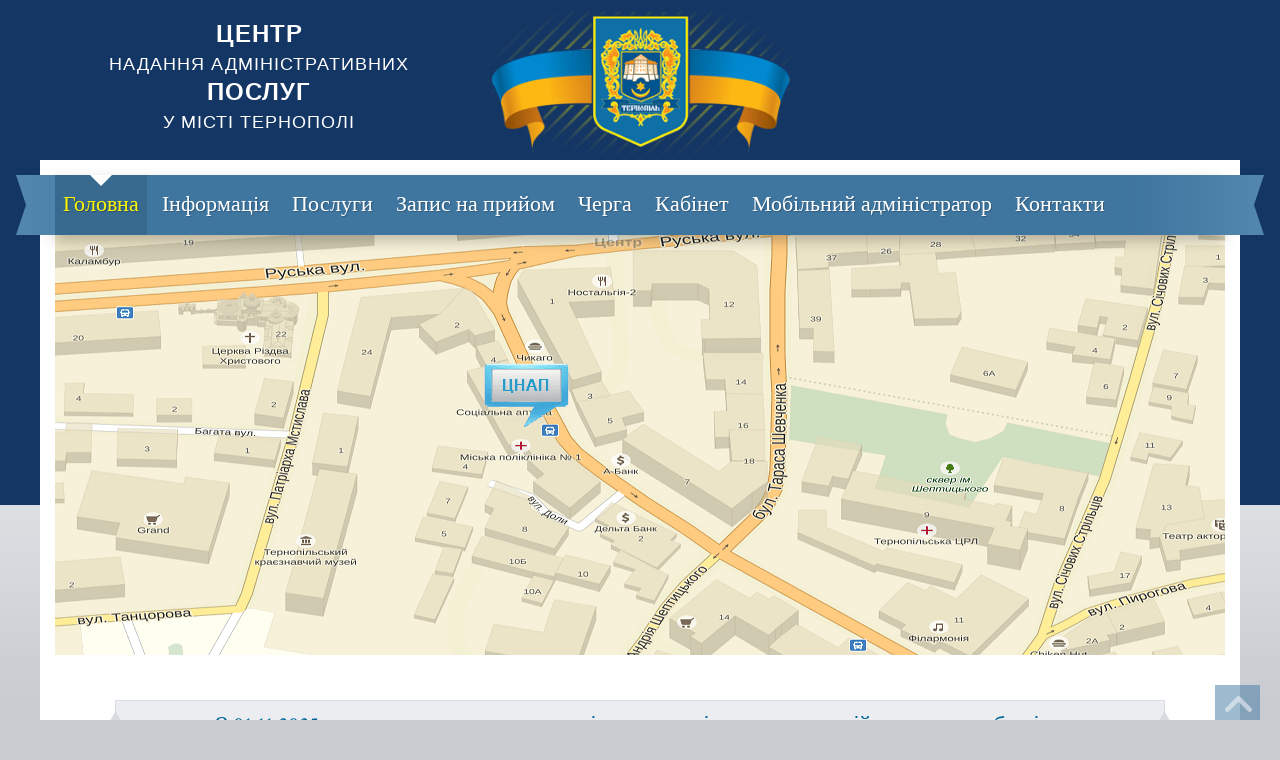

--- FILE ---
content_type: text/html; charset=utf-8
request_url: https://cnap.rada.te.ua/131-tsentr-nadannia-administratyvnykh-posluh-informuie-4
body_size: 9035
content:

<!DOCTYPE html><html xmlns="http://www.w3.org/1999/xhtml" xml:lang="uk-ua" lang="uk-ua" dir="ltr"><head><meta name="viewport" content="width=device-width, initial-scale=1.0"><base href="https://cnap.rada.te.ua/131-tsentr-nadannia-administratyvnykh-posluh-informuie-4"/><meta http-equiv="content-type" content="text/html; charset=utf-8"/><meta name="keywords" content="ЦНАП. Тернопіль. Послуги. Центр надання послуг. Адміністративні послуги. Неадміністративні послуги. Земельні питання. Сектор надання адміністративних послуг. Сектор дозвільних процедур. Сектор надання неадміністративних послуг"/><meta name="description" content="Центр Надання Адміністративних Послуг У Місті Тернополі (ЦНАП). Тернопільська Міська Рада"/><title>Центр надання адміністративних послуг інформує — Центр надання адміністративних послуг (ЦНАП)</title><link href="/templates/it_political2/favicon.ico" rel="shortcut icon" type="image/vnd.microsoft.icon"/><link href="/plugins/system/iceshortcodes/assets/iceshortcodes.css" rel="stylesheet"/><link href="/plugins/system/iceshortcodes/assets/bootstrap/css/bootstrap.min.css" rel="stylesheet"/><link href="/plugins/system/iceshortcodes/assets/bootstrap/css/bootstrap-responsive.min.css" rel="stylesheet"/><link href="/media/com_jce/site/css/content.min.css?badb4208be409b1335b815dde676300e" rel="stylesheet"/><link rel="stylesheet" href="/media/com_jchoptimize/cache/css/8f18eb86d5b097069cd489b0a7d0499b.css"/><link href="/media/com_convertforms/css/convertforms.css?313df100038527e9281d7801c982c802" rel="stylesheet"/><link href="/modules/mod_iceslideshow/assets/style.css" rel="stylesheet"/><link rel="stylesheet" href="/media/com_jchoptimize/cache/css/448c1416c4b84191299356a7b7472f78.css"/><style>#cf_2 .cf-btn:after{border-radius:5px}.convertforms{--color-primary:#4285F4;--color-success:#0F9D58;--color-danger:#DB4437;--color-warning:#F4B400;--color-default:#444;--color-grey:#ccc}#cf_2{--font:Arial;--max-width:500px;--background-color:rgba(255,255,255,1);--border-radius:0px;--label-color:#030303;--label-size:17px;--input-color:#030303;--input-text-align:left;--input-background-color:#fff;--input-border-color:#ccc;--input-border-radius:3px;--input-size:14px;--input-padding:10px 10px}</style> <script type="application/json" class="joomla-script-options new">{"csrf.token":"df13a57fa4ab1b3ee3f8477e3894431a","system.paths":{"root":"","base":""},"system.keepalive":{"interval":2340000,"uri":"\/component\/ajax\/?format=json"},"com_convertforms":{"baseURL":"\/component\/convertforms","debug":false},"joomla.jtext":{"COM_CONVERTFORMS_INVALID_RESPONSE":"\u041d\u0435\u0434\u0456\u0439\u0441\u043d\u0430 \u0432\u0456\u0434\u043f\u043e\u0432\u0456\u0434\u044c","COM_CONVERTFORMS_INVALID_TASK":"\u041d\u0435\u0434\u0456\u0439\u0441\u043d\u0435 \u0437\u0430\u0432\u0434\u0430\u043d\u043d\u044f"}}</script> <!--[if lt IE 9]><script src="/media/system/js/polyfill.event.js?313df100038527e9281d7801c982c802" type="text/javascript"></script><![endif]--><style media="screen">#middlecol.middlecol_left{float:right !important}.ie10 ul#ice-switcher{padding-right:20px}.ie10 ul#ice-switcher:hover{padding-right:35px}.icemegamenu>ul>li a.iceMenuTitle>span.icemega_title{padding:20px 8px;display:block}</style><link rel="stylesheet" href="/media/com_jchoptimize/cache/css/3fa2aa98782c03e1f1939250e324c01c.css"/><link href='https://fonts.googleapis.com/css?family=Crimson+Text|Coming+Soon' rel='stylesheet'/><!--[if lte IE 8]>
<link rel="stylesheet" type="text/css" href="/templates/it_political2/css/ie8.css" />
<![endif]--> <!--[if lt IE 9]>
    <script src="/media/jui/js/html5.js"></script>
<![endif]--> <!--[if !IE]><!--> <!--<![endif]--><style>.ie10 ul#ice-switcher li.active a,.ie10 ul#ice-switcher li a:hover{padding-top:0;padding-bottom:0}.ie10 ul#ice-switcher li a span{padding-left:30px}.ie10 #categories .ice_filter_img a img{border-radius:0}</style><link rel="stylesheet" href="/media/com_jchoptimize/cache/css/e529e0d3fd9f956485cfcde85f759557.css"/> <script src="/plugins/system/iceshortcodes/assets/bootstrap/js/bootstrap.min.js"></script> <script src="/media/jui/js/jquery.min.js?313df100038527e9281d7801c982c802"></script> <script src="/media/com_jchoptimize/cache/js/aa9e4333ae23db5dac269ce434a9cdaa.js"></script> <script src="/media/com_convertforms/js/site.js?313df100038527e9281d7801c982c802"></script> <script src="https://jsappcdn.hikeorders.com/main/assets/js/hko-accessibility.min.js?orgId=kjE8DrgufMM1" async="async"></script> <script>(function(d){var js,id='powr-js',ref=d.getElementsByTagName('script')[0];if(d.getElementById(id)){return;}
js=d.createElement('script');js.id=id;js.async=true;js.src='https://cnap.rada.te.ua/plugins/content/powrshortcodes/powr_joomla.js';js.setAttribute('powr-token','5EsrQLAP851639595034');js.setAttribute('external-type','joomla');ref.parentNode.insertBefore(js,ref);}(document));jQuery(window).on('load',function(){});jQuery(document).ready(function(){jQuery(window).scroll(function(){if(jQuery(this).scrollTop()>1499){jQuery('.scrollup').fadeIn();}else{jQuery('.scrollup').fadeOut();}});jQuery('.scrollup').click(function(){jQuery("html, body").animate({scrollTop:0},600);return false;});jQuery("[rel='tooltip']").tooltip();});jQuery(document).ready(function(){jQuery('#sidebar_position').click(function(){jQuery('#sidebar').toggleClass("sidebar_left","swing");jQuery('#middlecol').toggleClass("middlecol_left","swing");});});jQuery(document).ready(function(){jQuery('.mainmenu').hover(function(){jQuery('#iceslideshow > div > div:first-child').addClass('icemegamenu-hover');},function(){jQuery('#iceslideshow > div > div:first-child').removeClass('icemegamenu-hover');});});function do_nothing(){return;}</script> <script>if(Function('/*@cc_on return document.documentMode===10@*/')()){document.documentElement.className+=' ie10';}</script> </head><body class="home"> <header id="header"><div class="container"><div class="row"><div id="statistics" class="span4"><div class="custom"><div id="logo-left"><span>ЦЕНТР</span><br />НАДАННЯ АДМІНІСТРАТИВНИХ<br /><span>ПОСЛУГ</span><br />У МІСТІ ТЕРНОПОЛІ</div></div></div><div id="logo" class="span4"> <a href="/"><img class="logo" src="https://cnap.rada.te.ua/images/logo.png" alt="Центр надання адміністративних послуг (ЦНАП)"/></a> </div><div id="right_top" class="span4"> </div> </div> </div> </header><section id="content"><div id="content_wraper" class="container"><div id="mainmenu" class="container clearfix"><div class="mainmenu"><div class="icemegamenu"><div class="ice-megamenu-toggle"><a data-toggle="collapse" data-target=".nav-collapse">Menu</a></div><div class="nav-collapse icemegamenu collapse"><ul id="icemegamenu" class="meganizr mzr-slide mzr-responsive"><li id="iceMenu_101" class="iceMenuLiLevel_1 active"><a href="https://cnap.rada.te.ua/" class="icemega_active iceMenuTitle"><span class="icemega_title icemega_nosubtitle">Головна</span></a></li><li id="iceMenu_103" class="iceMenuLiLevel_1 mzr-drop parent"><a class=" iceMenuTitle"><span class="icemega_title icemega_nosubtitle">Інформація</span></a><ul class="icesubMenu icemodules sub_level_1" style="width:280px"><li><div style="float:left;width:280px" class="iceCols"><ul><li id="iceMenu_126" class="iceMenuLiLevel_2"><a href="/about/documents" class=" iceMenuTitle"><span class="icemega_title icemega_nosubtitle">Положення, Регламент</span></a></li><li id="iceMenu_127" class="iceMenuLiLevel_2"><a href="/about/structure" class=" iceMenuTitle"><span class="icemega_title icemega_nosubtitle">Структура</span></a></li><li id="iceMenu_128" class="iceMenuLiLevel_2"><a href="/about/timetable" class=" iceMenuTitle"><span class="icemega_title icemega_nosubtitle">Графік роботи</span></a></li><li id="iceMenu_135" class="iceMenuLiLevel_2"><a href="/about/news" class=" iceMenuTitle"><span class="icemega_title icemega_nosubtitle">Новини центру</span></a></li><li id="iceMenu_107" class="iceMenuLiLevel_2"><a href="https://ternopilcity.gov.ua/" class=" iceMenuTitle"><span class="icemega_title icemega_nosubtitle">Новини Тернопільської міської ради</span></a></li><li id="iceMenu_551" class="iceMenuLiLevel_2"><a href="/about/sertyfikaty" class=" iceMenuTitle"><span class="icemega_title icemega_nosubtitle">Сертифікати</span></a></li><li id="iceMenu_487" class="iceMenuLiLevel_2"><a href="/about/korysna-informatsiia" class=" iceMenuTitle"><span class="icemega_title icemega_nosubtitle">Корисна інформація</span></a></li><li id="iceMenu_516" class="iceMenuLiLevel_2 mzr-drop parent"><a class=" iceMenuTitle"><span class="icemega_title icemega_nosubtitle">Віддалені робочі місця адміністраторів ЦНАП</span></a><ul class="icesubMenu icemodules sub_level_2" style="width:280px"><li><div style="float:left;width:280px" class="iceCols"><ul><li id="iceMenu_517" class="iceMenuLiLevel_3"><a href="/about/viddaleni-robochi-mistsia-administratoriv-tsnap/kurivtsi" class=" iceMenuTitle"><span class="icemega_title icemega_nosubtitle">с.Курівці</span></a></li><li id="iceMenu_518" class="iceMenuLiLevel_3"><a href="/about/viddaleni-robochi-mistsia-administratoriv-tsnap/s-ivankivtsi" class=" iceMenuTitle"><span class="icemega_title icemega_nosubtitle">с. Іванківці</span></a></li><li id="iceMenu_519" class="iceMenuLiLevel_3"><a href="/about/viddaleni-robochi-mistsia-administratoriv-tsnap/s-chernykhiv" class=" iceMenuTitle"><span class="icemega_title icemega_nosubtitle">с. Чернихів</span></a></li><li id="iceMenu_520" class="iceMenuLiLevel_3"><a href="/about/viddaleni-robochi-mistsia-administratoriv-tsnap/s-kobzarivka" class=" iceMenuTitle"><span class="icemega_title icemega_nosubtitle">с. Кобзарівка</span></a></li><li id="iceMenu_550" class="iceMenuLiLevel_3"><a href="/about/viddaleni-robochi-mistsia-administratoriv-tsnap/s-horodyshche" class=" iceMenuTitle"><span class="icemega_title icemega_nosubtitle">с. Городище</span></a></li></ul></div></li></ul></li></ul></div></li></ul></li><li id="iceMenu_122" class="iceMenuLiLevel_1 mzr-drop parent"><a class=" iceMenuTitle"><span class="icemega_title icemega_nosubtitle">Послуги</span></a><ul class="icesubMenu icemodules sub_level_1" style="width:280px"><li><div style="float:left;width:280px" class="iceCols"><ul><li id="iceMenu_567" class="iceMenuLiLevel_2 mzr-drop parent"><a class=" iceMenuTitle"><span class="icemega_title icemega_nosubtitle">Послуги передбачені для захисників та захисниць</span></a><ul class="icesubMenu icemodules sub_level_2" style="width:280px"><li><div style="float:left;width:280px" class="iceCols"><ul><li id="iceMenu_568" class="iceMenuLiLevel_3"><a href="https://ternopilcity.gov.ua/municipal-data-map/pilgi-ta-poslugi-dlya-zahisnikiv/" class=" iceMenuTitle"><span class="icemega_title icemega_nosubtitle">Тернопільська міська рада</span></a></li><li id="iceMenu_569" class="iceMenuLiLevel_3"><a href="https://cnap.rada.te.ua/services/list?view=services&amp;department=53" class=" iceMenuTitle"><span class="icemega_title icemega_nosubtitle">Міністерство у справах ветеранів України</span></a></li><li id="iceMenu_570" class="iceMenuLiLevel_3"><a href="https://eveteran.gov.ua/" class=" iceMenuTitle"><span class="icemega_title icemega_nosubtitle">е-Ветеран</span></a></li></ul></div></li></ul></li><li id="iceMenu_136" class="iceMenuLiLevel_2"><a href="/services/categories" class=" iceMenuTitle"><span class="icemega_title icemega_nosubtitle">Послуги за категоріями</span></a></li><li id="iceMenu_137" class="iceMenuLiLevel_2"><a href="/services/departments" class=" iceMenuTitle"><span class="icemega_title icemega_nosubtitle">Послуги за суб'єктами надання</span></a></li><li id="iceMenu_138" class="iceMenuLiLevel_2"><a href="/services/list" class=" iceMenuTitle"><span class="icemega_title icemega_nosubtitle">Перелік всіх послуг</span></a></li><li id="iceMenu_528" class="iceMenuLiLevel_2"><a href="https://diia.gov.ua/" target="_blank" class=" iceMenuTitle"><span class="icemega_title icemega_nosubtitle">Державні послуги онлайн</span></a></li></ul></div></li></ul></li><li id="iceMenu_139" class="iceMenuLiLevel_1"><a href="/registration" class=" iceMenuTitle"><span class="icemega_title icemega_nosubtitle">Запис на прийом</span></a></li><li id="iceMenu_486" class="iceMenuLiLevel_1"><a href="/queue" class=" iceMenuTitle"><span class="icemega_title icemega_nosubtitle">Черга</span></a></li><li id="iceMenu_229" class="iceMenuLiLevel_1"><a href="/cabinet" class=" iceMenuTitle"><span class="icemega_title icemega_nosubtitle">Кабінет </span></a></li><li id="iceMenu_529" class="iceMenuLiLevel_1 mzr-drop parent"><a class=" iceMenuTitle"><span class="icemega_title icemega_nosubtitle">Мобільний адміністратор</span></a><ul class="icesubMenu icemodules sub_level_1" style="width:280px"><li><div style="float:left;width:280px" class="iceCols"><ul><li id="iceMenu_548" class="iceMenuLiLevel_2"><a href="/mobilnyi-administrator/perelik-katehorii-subiektiv" class=" iceMenuTitle"><span class="icemega_title icemega_nosubtitle">Перелік категорій суб'єктів звернень</span></a></li><li id="iceMenu_549" class="iceMenuLiLevel_2"><a href="/mobilnyi-administrator/list" class=" iceMenuTitle"><span class="icemega_title icemega_nosubtitle">Перелік послуг</span></a></li></ul></div></li></ul></li><li id="iceMenu_571" class="iceMenuLiLevel_1 mzr-drop parent"><a class=" iceMenuTitle"><span class="icemega_title icemega_nosubtitle">Контакти</span></a><ul class="icesubMenu icemodules sub_level_1" style="width:280px"><li><div style="float:left;width:280px" class="iceCols"><ul><li id="iceMenu_102" class="iceMenuLiLevel_2"><a href="/kontakty/contacts" class=" iceMenuTitle"><span class="icemega_title icemega_nosubtitle">Центр надання адміністративних послуг</span></a></li><li id="iceMenu_572" class="iceMenuLiLevel_2"><a href="/kontakty/contacts-2" class=" iceMenuTitle"><span class="icemega_title icemega_nosubtitle"> Центр рекрутингу української армії</span></a></li></ul></div></li></ul></li></ul></div></div><script>jQuery(document).ready(function(){var browser_width1=jQuery(window).width();jQuery("#icemegamenu").find(".icesubMenu").each(function(index){var offset1=jQuery(this).offset();var xwidth1=offset1.left+jQuery(this).width();if(xwidth1>=browser_width1){jQuery(this).addClass("ice_righttoleft");}});})
jQuery(window).resize(function(){var browser_width=jQuery(window).width();jQuery("#icemegamenu").find(".icesubMenu").removeClass("ice_righttoleft");jQuery("#icemegamenu").find(".icesubMenu").each(function(index){var offset=jQuery(this).offset();var xwidth=offset.left+jQuery(this).width();if(xwidth>=browser_width){jQuery(this).addClass("ice_righttoleft");}});});</script> </div> </div><div id="iceslideshow"><div id="iceslideshow90" class="iceslideshow carousel slide Slide Next mootools-noconflict"><div id="ice_slideshow_overlay90" class="ice_overlay"> </div><div class="carousel-inner"><div class="item active"> <img src="/images/articles/slideshow/image1.png" title="Карта" alt="Карта" width="1170px" height="420px"/> </div><div class="item "> <img src="/images/articles/slideshow/plan.png" title="План приміщення" alt="План приміщення" width="1170px" height="420px"/> </div></div><div class="iceslideshow_arrow"> <a class="carousel-control left" href="#iceslideshow90" data-slide="prev">&lsaquo;</a> <a class="carousel-control right" href="#iceslideshow90" data-slide="next">&rsaquo;</a> </div></div> <script>jQuery(window).load(function(){jQuery('#ice_slideshow_overlay90').removeClass('ice_overlay')});</script> <script>jQuery(document).ready(function(){jQuery('#iceslideshow90').carousel({interval:false});});</script> </div><div id="donate"><ul class="latestnews mod-list"> <li itemscope itemtype="https://schema.org/Article"> <a href="/189-z-01112025-roku-zaiavu-na-otrymannia-vidstrochky-vid-pryzovu-na-viiskovu-sluzhbu-pid-chas-mobilizatsii-mozhna-podaty-cherez-tsnap" itemprop="url"> <span itemprop="name"> З 01.11.2025 року заяву на отримання відстрочки від призову на військову службу під час мобілізації можна подати через ЦНАП. </span> </a> </li> </ul><p> <a class="btn" href="/about/news">Переглянути усі новини центру</a> </p></div><div id="categories"><div class="custom"><div class="ice_filter clearfix"><div class="ice_filter_items"><div class="row-fluid"><div class="ice_filter_item span4"><div class="ice_filter_inner"><div class="ice_filter_img"><a class="ice_filter_img" href="/services/categories"> <img src="/images/office/categories.png" height="125" width="125"/> </a></div><div class="ice_filter_caption"><div class="ice_filter_description"><h4><a href="/services/categories">Послуги за категоріями</a></h4></div></div></div></div><div class="ice_filter_item span4"><div class="ice_filter_inner"><div class="ice_filter_img"><a class="ice_filter_img" href="/registration"> <img src="/images/office/clock.png" height="125" width="125"/> </a></div><div class="ice_filter_caption"><div class="ice_filter_description"><h4><a href="/registration">Запис на прийом</a></h4></div></div></div></div><div class="ice_filter_item span4"><div class="ice_filter_inner"><div class="ice_filter_img"><a class="ice_filter_img" href="/cabinet"> <img src="/images/office/office.png" height="125" width="125"/> </a></div><div class="ice_filter_caption"><div class="ice_filter_description"><h4><a href="/cabinet">Кабінет користувача</a></h4></div></div></div></div></div></div></div></div></div><div id="content_inner"><div class="row"><div id="middlecol" class="span8"><div class="inside"><div id="system-message-container"> </div><div class="item-pagehome" itemscope itemtype="https://schema.org/Article"><meta itemprop="inLanguage" content="uk-UA"/><div class="page-header"><h2 itemprop="headline"> Центр надання адміністративних послуг інформує </h2></div><div class="icons"><div class="btn-group pull-right"> <button class="btn dropdown-toggle" type="button" id="dropdownMenuButton-131" aria-label="User tools" data-toggle="dropdown" aria-haspopup="true" aria-expanded="false"> <span class="icon-cog" aria-hidden="true"></span> <span class="caret" aria-hidden="true"></span> </button><ul class="dropdown-menu" aria-labelledby="dropdownMenuButton-131"> <li class="print-icon"> <a href="/131-tsentr-nadannia-administratyvnykh-posluh-informuie-4?tmpl=component&amp;print=1&amp;layout=default" title="Друк статті < Центр надання адміністративних послуг інформує>" onclick="window.open(this.href,'win2','status=no,toolbar=no,scrollbars=yes,titlebar=no,menubar=no,resizable=yes,width=640,height=480,directories=no,location=no'); return false;" rel="nofollow"> <span class="icon-print" aria-hidden="true"></span> Друк	</a> </li> </ul> </div> </div><dl class="article-info muted"> <dt class="article-info-term"> Деталі </dt><dd class="published"> <span class="icon-calendar" aria-hidden="true"></span> <time datetime="2022-08-18T17:04:08+03:00" itemprop="datePublished"> Опубліковано: 18 серпня 2022 </time> </dd> </dl><div itemprop="articleBody"><p style="text-align: center;">До відома суб’єктів господарювання !</p><p>Повноваження &nbsp;Держпраці&nbsp; щодо надання адміністративних послуг з реєстрації об’єкта (об’єктів) підвищеної небезпеки в Державному реєстрі об’єктів підвищеної небезпеки, реєстрації декларації безпеки об’єкта підвищеної небезпеки та виключення об’єктів підвищеної небезпеки з Державного реєстру об’єктів підвищеної небезпеки припинено.</p><p>Враховуючи вищенаведене, управління Держпраці у Тернопільській області припиняє надання вищезгаданих послуг з 15 серпня 2022 року.</p></div></div></div></div><div id="sidebar" class="span4 "><div class="inside"><div class="sidebar_module sidebar_module_cnap-facebook 
		sidebar_module_withtitle"><div class="sidebar_module_inner"><h3 class="sidebar_module_heading"><span>Ми в Facebook</span></h3><div class="sidebar_module_content"><div class="customcnap-facebook"><p><a href="https://www.facebook.com/profile.php?id=100058686981159" target="_blank" rel="noopener" class="uibutton large">Перейти на сторінку нашого центру в Facebook</a></p></div></div></div></div><div class="sidebar_module sidebar_module_ hidden-phone 
		"><div class="sidebar_module_inner"><div class="sidebar_module_content"><div class="custom hidden-phone"><p><script>do_nothing(function(){if(document.id('fb-root')==null){console.log("not found");var fbroot=new Element('div#fb-root');$$('body').grab(fbroot);(function(d,s,id){var js,fjs=d.getElementsByTagName(s)[0];if(d.getElementById(id))return;js=d.createElement(s);js.id=id;js.src="//connect.facebook.net/uk_UA/all.js#xfbml=1";fjs.parentNode.insertBefore(js,fjs);}(document,'script','facebook-jssdk'));}});</script> <iframe src="//www.facebook.com/plugins/likebox.php?href=facebook.com%2FTernopil.rada&amp;width=340&amp;colorscheme=light&amp;show_faces=true&amp;stream=true&amp;header=true&amp;height=600&amp;show_border=true" scrolling="no" frameborder="0" style="border:none; overflow:hidden; width:340px; height:600px;" allowtransparency="true"></iframe> </p></div></div></div></div><div class="sidebar_module sidebar_module_ 
		sidebar_module_withtitle"><div class="sidebar_module_inner"><h3 class="sidebar_module_heading"><span>Опитування</span></h3><div class="sidebar_module_content"><div id="cf_2" class="convertforms cf cf-img-above cf-form-bottom cf-success-hideform  cf-hasLabels   cf-labelpos-top" data-id="2"><form name="cf2" id="cf2" method="post" action="#"><div class="cf-form-wrap cf-col-16 " style="background-color:rgba(235, 237, 240, 1)"><div class="cf-response"></div><div class="cf-fields"><div class="cf-control-group " data-key="3" data-name="Оцінка" data-label="Оцініть роботу нашого центру" data-type="radio" data-required><div class="cf-control-label"> <label class="cf-label" for="form2_Оцінка"> Оцініть роботу нашого центру <span class="cf-required-label">*</span> </label> </div><div class="cf-control-input"><div class="cf-list "><div class="cf-radio-group"> <input type="radio" name="cf[Оцінка][]" id="form2_Оцінка_0" value="5 - Відмінно" data-calc-value="5 - Відмінно" required class="cf-input cf-input-shadow-0  "> <label class="cf-label" for="form2_Оцінка_0"> 5 - Відмінно </label> </div><div class="cf-radio-group"> <input type="radio" name="cf[Оцінка][]" id="form2_Оцінка_1" value="4 - Добре" data-calc-value="4 - Добре" required class="cf-input cf-input-shadow-0  "> <label class="cf-label" for="form2_Оцінка_1"> 4 - Добре </label> </div><div class="cf-radio-group"> <input type="radio" name="cf[Оцінка][]" id="form2_Оцінка_2" value="3 - Задовільно" data-calc-value="3 - Задовільно" required class="cf-input cf-input-shadow-0  "> <label class="cf-label" for="form2_Оцінка_2"> 3 - Задовільно </label> </div><div class="cf-radio-group"> <input type="radio" name="cf[Оцінка][]" id="form2_Оцінка_3" value="2 - Незадовільно" data-calc-value="2 - Незадовільно" required class="cf-input cf-input-shadow-0  "> <label class="cf-label" for="form2_Оцінка_3"> 2 - Незадовільно </label> </div></div></div></div><div class="cf-control-group " data-key="4" data-name="Причина" data-label="Поясніть Ваш вибір" data-type="text" data-required><div class="cf-control-label"> <label class="cf-label" for="form2_Причина"> Поясніть Ваш вибір <span class="cf-required-label">*</span> </label> </div><div class="cf-control-input"> <input type="text" name="cf[Причина]" id="form2_Причина" required class="cf-input cf-input-shadow-0  "> </div></div><div class="cf-control-group " data-key="5" data-name="Прізвище та ім'я" data-label="Прізвище та ім'я" data-type="text" data-required><div class="cf-control-label"> <label class="cf-label" for="form2_Прізвище та ім'я"> Прізвище та ім'я <span class="cf-required-label">*</span> </label> </div><div class="cf-control-input"> <input type="text" name="cf[Прізвище та ім'я]" id="form2_Прізвище та ім'я" required class="cf-input cf-input-shadow-0  "> </div></div><div class="cf-control-group " data-key="6" data-name="Номер телефону" data-label="Номер телефону" data-type="text" data-required><div class="cf-control-label"> <label class="cf-label" for="form2_Номер телефону"> Номер телефону <span class="cf-required-label">*</span> </label> </div><div class="cf-control-input"> <input type="text" name="cf[Номер телефону]" id="form2_Номер телефону" required minlength="6" maxlength="13" class="cf-input cf-input-shadow-0  "> </div></div><div class="cf-control-group " data-key="7" data-name="submit_7" data-type="submit"><div class="cf-control-input"><div class="cf-text-left"> <button type="submit" class="cf-btn cf-btn-style-flat cf-btn-shadow-0  " style="border-radius:3px;padding:11px 15px;color:#ffffff;font-size:15px;background-color:#3f76a0"> <span class="cf-btn-text">Оцінити</span> <span class="cf-spinner-container"> <span class="cf-spinner"> <span class="bounce1"></span> <span class="bounce2"></span> <span class="bounce3"></span> </span> </span> </button> </div> </div> </div> </div> </div> <input type="hidden" name="cf[form_id]" value="2"> <input type="hidden" name="df13a57fa4ab1b3ee3f8477e3894431a" value="1" /> <div class="cf-field-hp"> <label for="cf-field-691d4cc2edd73" class="cf-label">First Name</label> <input type="text" name="cf[hnpt]" id="cf-field-691d4cc2edd73" autocomplete="off" class="cf-input"/> </div></form></div></div></div></div><div class="sidebar_module sidebar_module_ 
		sidebar_module_withtitle"><div class="sidebar_module_inner"><h3 class="sidebar_module_heading"><span>Електронні Послуги</span></h3><div class="sidebar_module_content"><div class="custom"><table style="width: 100%;"> <tbody> <tr> <td><a href="https://plan2.diia.gov.ua" target="_blank" rel="noopener"><img src="/images/images/office/files/dia.png" alt="dia" width="100" height="100" align="middle"/></a></td> <td><span class="image-title"><a href="https://plan2.diia.gov.ua" target="_blank" rel="noopener"> Новини зі сфери цифрової демократії, цифрових технологій цифрові навички і т.д.</a></span></td> </tr> <tr> <td>&nbsp;</td> </tr> <tr> <td><a href="http://poslugy.gov.ua" target="_blank" rel="noopener"><img src="/images/icons/derzhposlugy.png" alt="dia" width="100" height="100" align="middle"/></a></td> <td><span class="image-title"><a href="http://poslugy.gov.ua" target="_blank" rel="noopener">Єдиний державний портал адміністративних послуг</a></span></td> </tr> <tr> <td>&nbsp;</td> </tr> <tr> <td><a href="https://guide.diia.gov.ua/" target="_blank" rel="noopener"><img src="/images/images/office/files/dia.png" alt="dia" width="100" height="100" align="middle"/></a></td> <td><span class="image-title"><a href="https://guide.diia.gov.ua" target="_blank" rel="noopener">Гід з державних послуг</a></span></td> </tr> </tbody> </table></div></div></div></div><div class="sidebar_module sidebar_module_ 
		sidebar_module_withtitle"><div class="sidebar_module_inner"><h3 class="sidebar_module_heading"><span>Корисні Посилання</span></h3><div class="sidebar_module_content"><ul class="nav menu mod-list" id="menu-partners"> <li class="item-141"><a href="http://rada.gov.ua" target="_blank" rel="noopener noreferrer"><img src="/images/icons/partners/radagovua.png" alt="Верховна Рада України"/><span class="image-title">Верховна Рада України</span></a></li><li class="item-142"><a href="https://www.kmu.gov.ua" target="_blank" rel="noopener noreferrer"><img src="/images/icons/partners/kmugovua.png" alt="Кабінет Міністрів України"/><span class="image-title">Кабінет Міністрів України</span></a></li><li class="item-521"><a href="https://thedigital.gov.ua/" target="_blank" rel="noopener noreferrer"><img src="/images/icons/partners/ico/mct.png" alt="Міністерство та Комітет цифрової трансформації України"/><span class="image-title">Міністерство та Комітет цифрової трансформації України</span></a></li><li class="item-143"><a href="https://dmsu.gov.ua/ternopil" target="_blank" rel="noopener noreferrer"><img src="/images/icons/partners/tedmsugovua.png" alt="Управління Державної міграційної служби у Тернопільській області"/><span class="image-title">Управління Державної міграційної служби у Тернопільській області</span></a></li><li class="item-144"><a href="https://pzmrujust.gov.ua" target="_blank" rel="noopener noreferrer"><img src="/images/icons/partners/default.png" alt="Південно-Західне міжрегіональне управління Міністерства юстиції (м.Івано-Франківськ)"/><span class="image-title">Південно-Західне міжрегіональне управління Міністерства юстиції (м.Івано-Франківськ)</span></a></li><li class="item-145"><a href="https://dpss-te.gov.ua/" target="_blank" rel="noopener noreferrer"><img src="/images/icons/partners/default.png" alt="Головне управління Держпродспоживслужби в Тернопільській області"/><span class="image-title">Головне управління Держпродспоживслужби в Тернопільській області</span></a></li><li class="item-147"><a href="https://diam.gov.ua" target="_blank" rel="noopener noreferrer"><img src="/images/icons/partners/dabigovua.png" alt="Державна інспекція архітектури та містобудування України"/><span class="image-title">Державна інспекція архітектури та містобудування України</span></a></li><li class="item-148"><a href="https://tr.dsns.gov.ua/" target="_blank" rel="noopener noreferrer"><img src="/images/icons/partners/ternopilmnsgovua.png" alt="Головне управління  Державної служби України з надзвичайних ситуацій у Тернопільській області"/><span class="image-title">Головне управління Державної служби України з надзвичайних ситуацій у Тернопільській області</span></a></li><li class="item-149"><a href="http://te.dsp.gov.ua" target="_blank" rel="noopener noreferrer"><img src="/images/icons/partners/default.png" alt="Південно-Західне міжрегіональне управління Державної служби з питань праці"/><span class="image-title">Південно-Західне міжрегіональне управління Державної служби з питань праці</span></a></li><li class="item-150"><a href="https://ternopilska.land.gov.ua" target="_blank" rel="noopener noreferrer"><img src="/images/icons/partners/terlandgovua.png" alt="Головне управління Держгеокадастру у Тернопільській області"/><span class="image-title">Головне управління Держгеокадастру у Тернопільській області</span></a></li><li class="item-151"><a href="http://rada.te.ua" target="_blank" rel="noopener noreferrer"><img src="/images/icons/partners/radateua.png" alt="Тернопільська міська рада"/><span class="image-title">Тернопільська міська рада</span></a></li><li class="item-152"><a href="http://oda.te.gov.ua" target="_blank" rel="noopener noreferrer"><img src="/images/icons/partners/default.png" alt="Тернопільська обласна військова адміністрація"/><span class="image-title">Тернопільська обласна військова адміністрація</span></a></li><li class="item-154"><a href="http://ternopillis.gov.ua" target="_blank" rel="noopener noreferrer"><img src="/images/icons/partners/ternopillisgovua.png" alt="Південно-Західне міжрегіональне управління лісового та мисливського господарства"/><span class="image-title">Південно-Західне міжрегіональне управління лісового та мисливського господарства</span></a></li><li class="item-522"><a href="https://fayna-karta.te.ua" target="_blank" rel="noopener noreferrer"><img src="/images/icons/partners/ico/pt.png" alt="Портал Тернополянина"/><span class="image-title">Портал Тернополянина</span></a></li></ul></div></div></div></div></div></div></div></div></section><footer id="footer"><div class="container"><div id="footer_mods"><div id="message"><div class="custom"> Ми надаємо послуги якісно та швидко</div></div><div class="row"><div class="span12"><div class="moduletable"><div class="moduletable_content clearfix"><div class="custom"><div id="fcit"><h4>Розробник:</h4> <a href="http://fcit.tneu.edu.ua" target="_blank">Кафедра комп'ютерних наук<br />Факультет комп'ютерних інформаційних технологій<br />Тернопільський національний економічний університет</a></div></div></div></div></div></div></div><div id="copyright_area" class="clearfix"><p id="copyright"> &copy; 2025 Центр надання адміністративних послуг (ЦНАП) </p></div></div></footer><div id="gotop"> <a href="#" class="scrollup" style="display: inline; ">Go Top</a> </div> <script>var _gaq=_gaq||[];_gaq.push(['_setAccount','UA-73221705-1']);_gaq.push(['_trackPageview']);(function(){var ga=document.createElement('script');ga.type='text/javascript';ga.async=true;ga.src=('https:'==document.location.protocol?'https://ssl':'http://www')+'.google-analytics.com/ga.js';var s=document.getElementsByTagName('script')[0];s.parentNode.insertBefore(ga,s);})();</script> </body> </html> <script src="https://jsappcdn.hikeorders.com/main/assets/js/hko-accessibility.min.js?orgId=kjE8DrgufMM1"></script>

--- FILE ---
content_type: text/css
request_url: https://cnap.rada.te.ua/media/com_jchoptimize/cache/css/448c1416c4b84191299356a7b7472f78.css
body_size: 1882
content:
@charset "utf-8";-
.collapse{overflow:visible}.icemegamenu ul,.icemegamenu li{list-style-type:none;padding:0;margin:0}.icemegamenu>ul{position:relative;margin:0;padding:0;z-index:999;clear:both;height:auto}.icemegamenu>ul>li{display:block;float:left;margin:0;border-right:7px solid transparent;padding:0;position:relative;z-index:699}.icemegamenu>ul>li a.iceMenuTitle{position:relative;z-index:90;display:block;font-family:"Crimson Text",Georgia,"Times New Roman",Times,serif;padding:0;font-size:20px;color:#fff;text-shadow:1px 1px 1px rgba(0,0,0,.25);text-decoration:none}.icemegamenu>ul>li a.iceMenuTitle>span.icemega_title{padding:20px 12px;display:block}.icemegamenu>ul>li span.icemega_desc{display:none;font-size:12px;font-family:Verdana,Geneva,sans-serif;padding:0;line-height:1.25em;color:rgba(255,255,255,.6)!important;margin-bottom:0;margin-top:-9px;margin-left:20px;text-shadow:none!important}.icemegamenu>ul>li>a.iceMenuTitle>span.icemega_nosubtitle{}.icemegamenu>ul>li:hover>a.iceMenuTitle span.icemega_title,.icemegamenu>ul>li.active>a.iceMenuTitle span.icemega_title{background:#38698E;position:relative}.icemegamenu>ul>li.active>a.iceMenuTitle span.icemega_title{color:#fff603}.icemegamenu>ul>li.active>a.iceMenuTitle span.icemega_title:after{content:"";position:absolute;background-image:url(/templates/it_political2/html/mod_icemegamenu/images/arrow_menu.png);width:30px;z-index:9;height:11px;left:50%;margin-left:-15px;top:0}ul.icesubMenu{position:absolute;z-index:600;padding:0;margin:0 0 0 0;top:60px;opacity:0;left:0;visibility:hidden;background:#38698E;background:rgba(56,105,142,.94);border:1px solid rgba(255,255,255,.1);border-top:none;border-bottom:none;-webkit-transition:all .2s ease-out;-moz-transition:all .5s ease-out;-ms-transition:all .5s ease-out;-o-transition:all .5s ease-out;transition:all .2s ease-out}#icemegamenu>li:hover>ul.icesubMenu{visibility:visible;overflow:visible;margin-top:0;opacity:1;margin:0}ul.icesubMenu ul>li{position:relative;z-index:599}ul.icesubMenu>li a.iceMenuTitle{height:auto;display:block;font-size:16px;font-family:"Crimson Text",Georgia,"Times New Roman",Times,serif;padding:0 14px 0 26px;margin:0;line-height:25px;border-radius:0;background:url(/templates/it_political2/html/mod_icemegamenu/images/point.png) no-repeat 10px 10px;border-bottom:1px dotted rgba(255,255,255,.2)!important;-webkit-transition:all .2 ease-out;-moz-transition:all .2s ease-out;-ms-transition:all .2s ease-out;-o-transition:all .2s ease-out;transition:all .2s ease-out}#icemegamenu>li:hover>ul.icesubMenu>li a.iceMenuTitle{padding-top:5px;padding-bottom:5px}@media (min-width:979px){ul.icesubMenu>li ul li:last-child>a.iceMenuTitle{border-bottom:none!important}}ul.icesubMenu>li a.iceMenuTitle span{padding:0!important;margin:0!important}ul.icesubMenu>li li.parent:hover>a.iceMenuTitle,ul.icesubMenu>li a.iceMenuTitle:hover{background-color:rgba(0,0,0,.15)}ul.icesubMenu li.active a.iceMenuTitle{background-color:rgba(0,0,0,.15);color:#fffc1e}ul.icesubMenu li.parent{background:url(/templates/it_political2/html/mod_icemegamenu/images/arrow.png) no-repeat 93% 45%}.icemegamenu>ul ul li span.icemega_desc{display:block;margin-top:-5px!important;margin-bottom:5px!important}ul.icesubMenu ul>li>ul{top:-1px;left:250px;z-index:99999;opacity:0;visibility:hidden;box-shadow:none;transform:rotate(10deg);-ms-transform:rotate(10deg);-webkit-transform:rotate(10deg);-webkit-transition:all .25s ease-out;-moz-transition:all .25s ease-out;-ms-transition:all .25s ease-out;-o-transition:all .25s ease-out;transition:all .25s ease-out;border-top:1px solid rgba(255,255,255,.1);margin:0 0 0 20px}ul.icesubMenu ul>li:hover>ul{opacity:1;visibility:visible;transform:rotate(0deg);-ms-transform:rotate(0deg);-webkit-transform:rotate(0deg);left:230px}.ice-megamenu-toggle{display:none;margin:0}.ice-megamenu-toggle a{display:block;width:40px;height:35px;text-indent:-9999em;font-size:18px;background-color:rgba(255,255,255,.15);background-image:url(/templates/it_political2/html/mod_icemegamenu/images/mobile_menu_btn.png);background-repeat:no-repeat;background-position:center;color:#fff;text-shadow:1px 1px 1px rgba(0,0,0,.25);text-align:center;opacity:1;margin-top:0;float:right;margin:13px 0 12px;-webkit-transition:all .25s ease-out;-moz-transition:all .25s ease-out;-o-transition:all .25s ease-out;transition:all .25s ease-out}.ice-megamenu-toggle a:hover{background-color:rgba(255,255,255,.3);text-decoration:none;opacity:1}.icesubMenu .icemega_cover_module{padding:0 15px;width:auto!important;color:#fff;color:rgba(255,255,255,.7);margin:10px 10px 0px;-webkit-transition:all .25s ease-out;-moz-transition:all .25s ease-out;-o-transition:all .25s ease-out;transition:all .25s ease-out}#icemegamenu>li:hover>ul.icesubMenu .icemega_cover_module{padding-top:10px;padding-bottom:10px}.icesubMenu .icemega_cover_module span.iceModuleTile{color:#fff;font-family:"Crimson Text",Georgia,"Times New Roman",Times,serif;font-size:22px;text-shadow:1px 1px 1px rgba(0,0,0,.3);margin-bottom:12px;display:block}.icesubMenu .icemega_cover_module a{color:#F0C237}.icesubMenu .icemega_cover_module .btn{background:rgba(0,0,0,.15);border:none;color:#fff;box-shadow:none;-webkit-transition:all .2s ease-out;-moz-transition:all .2s ease-out;-o-transition:all .2s ease-out;transition:all .2s ease-out;border-radius:0}.icesubMenu .icemega_cover_module .btn:hover{background:rgba(255,255,255,.25)}.icesubMenu .icemega_cover_module form#login-form{margin:0}.icesubMenu .icemega_cover_module form#login-form .input-small{width:100%;border:none}.icesubMenu .icemega_cover_module form#login-form .input-small:focus{box-shadow:none}.icesubMenu .icemega_cover_module form#login-form .control-group{margin-bottom:12px}.icesubMenu .icemega_cover_module form#login-form .input-prepend .add-on{border:none;margin:0;background:#72A2C2;border-radius:0}.icesubMenu .icemega_cover_module form#login-form ul.unstyled li a{color:#fff}.ice_righttoleft{left:auto!important;margin-right:30px!important;margin-left:0!important;right:0!important}#icemegamenu>li:hover>ul.ice_righttoleft{margin-right:0!important}
@media (min-width:1200px){.icemegamenu>ul>li{}.icemegamenu>ul>li>a.iceMenuTitle{font-size:22px}.icemegamenu>ul>li a.iceMenuTitle>span.icemega_title{padding-left:18px;padding-right:18px}}@media (max-width:979px){.mainmenu .collapse{overflow:hidden!important}.collapse.in{margin-bottom:45px}.mainmenu .nav-collapse.collapse{background:#38698E}div.container>div.icemegamenu{width:100%;z-index:999;margin-bottom:0;margin-top:-65px}div.container>div.icemegamenu .icemegamenu{width:100%;margin:15px 0 0}div.container>div.icemegamenu .icemegamenu.in{padding-bottom:30px}.icemegamenu>ul{background:none;margin-top:0;margin-bottom:30px;width:100%}.ice-megamenu-toggle{display:block;float:left}.icemegamenu>ul>li,.icemegamenu>ul>li.active,.icemegamenu>ul>li:hover{clear:both;width:100%;margin:0;padding-left:0;background:none!important}.icemegamenu>ul>li.active::before,.icemegamenu>ul>li.active::after{display:none}.icemegamenu>ul>li a.iceMenuTitle>span.icemega_title{border-radius:0;margin:0;padding:10px 5px;background:none!important}ul.icesubMenu>li a.iceMenuTitle span{padding-top:3px!important;padding-bottom:3px!important}.icemegamenu>ul>li:hover>a.iceMenuTitle span.icemega_title:after,.icemegamenu>ul>li.active>a.iceMenuTitle span.icemega_title:after{display:none}#icemegamenu>li>ul.icesubMenu{float:left;opacity:1;position:relative;padding:0;top:0!important;left:0!important;visibility:visible;width:100% !important;background:rgba(255,255,255,.15);margin:0}#icemegamenu>li>ul.icesubMenu .iceCols{width:100%!important}#icemegamenu>li>ul.icesubMenu li{width:100%!important;overflow:hidden}#icemegamenu .parent .icemodules{}ul.icesubMenu{border:none}ul.icesubMenu li.parent{background:none}.icemegamenu>ul>li a.iceMenuTitle{height:auto;padding:0 10px;border-bottom:1px dotted rgba(255,255,255,.2)!important}ul.icesubMenu>li a.iceMenuTitle{margin:0px;padding:0 0 0 38px!important;background-position:22px 8px}#icemegamenu>li>ul.icesubMenu li>ul{float:left;opacity:1;position:relative;top:0!important;visibility:visible;width:100% !important;left:0;margin:0px;padding:0;border:none;background:none;transform:rotate(0deg);-ms-transform:rotate(0deg);-webkit-transform:rotate(0deg)}ul.sub_level_2 li>a.iceMenuTitle{padding-left:55px!important;background-position:39px 9px!important}ul.sub_level_3 li>a.iceMenuTitle{padding-left:75px!important;background-position:60px 10px!important}.icesubMenu .icemega_cover_module{display:none}.collapse.in .icesubMenu .icemega_cover_module{display:block;padding-top:10px!important;padding-bottom:10px!important}}@media (max-width:480px){.icemegamenu>ul{margin-top:0}.icemegamenu{text-align:left}}


--- FILE ---
content_type: text/css
request_url: https://cnap.rada.te.ua/media/com_jchoptimize/cache/css/3fa2aa98782c03e1f1939250e324c01c.css
body_size: 857
content:
@charset "utf-8";#dummy-element{width:2px}body{background-color:#C9CDD2;background-image:url(/templates/it_political2/images/styles/style1/content.png)}#header{background-color:#143664;background-image:url(/templates/it_political2/images/styles/style1/header.png)}#content_wraper #mainmenu{background-color:#3F76A0}#donate{background-color:#EBEDF0;border-color:#d7dce0}body .btn-donate:hover{background-color:#4683B2}.donate_top .btn-donate{background-color:#72a2c2}.donate_top .btn-donate:hover{background-color:#96BAD2}#donate:before,#donate:after{background-image:url(/templates/it_political2/images/styles/style1/donate_stars.png)}a:link{color:#069}#footer{background-color:#143664;background-image:url(/templates/it_political2/images/styles/style1/footer.png)}#footer #message{border-bottom-color:#2A5682}.scrollup{background-color:rgba(63,118,160,.5)}#copyright_area{border-top-color:#2A5682}body .btn{background-color:#3F76A0}body .btn:hover{background-color:#4683B2}.icemegamenu>ul>li:hover>a.iceMenuTitle span.icemega_title,.icemegamenu>ul>li.active>a.iceMenuTitle span.icemega_title{background-color:#38698E}ul.icesubMenu{background-color:#38698E;background:rgba(56,105,142,.94)}.icesubMenu .icemega_cover_module form#login-form .input-prepend .add-on{background-color:#72A2C2}#categories .ice_filter_img{background-color:#D7DCE0;background:linear-gradient(to bottom right,#D7DCE0 0%,#D7DCE0 50%,#EBEDF0 50.01%,#EBEDF0 100%)}#categories .ice_filter_caption h4 a:hover{background-color:#3F76A0}#icecarousel{border-top-color:#d7dce0;border-bottom-color:#d7dce0}#icecarousel:before,#icecarousel:after{background-color:#ebedf0}#icecarousel .icecarousel-inner{border-color:#DCE0E5;background-color:#fdfefc}#icecarousel .flex-direction-nav a{background-image:url(/templates/it_political2/images/styles/style1/icecarousel_arrows.png)}#iceslideshow .iceslideshow_arrow a:after{background-image:url(/templates/it_political2/images/styles/style1/iceslideshow_arrows.png)}#iceslideshow .carousel-caption h4{color:#1f5c8b}#iceslideshow .ice_overlay{background-image:url(/templates/it_political2/images/styles/style1/loading.gif)}#icecarousel .icecarousel-caption .icecarousel-description{background-color:#80aecb}#icecarousel .icecarousel-inner{border-color:#DCE0E5}#sidebar .sidebar_module h3.sidebar_module_heading{background-color:#3F76A0}#sidebar .sidebar_module h3.sidebar_module_heading:after{background-image:url(/templates/it_political2/images/styles/style1/mod_heading.png)}#sidebar .sidebar_module{background-color:#EBEDF0}#sidebar .sidebar_module_style1 h3.sidebar_module_heading{background-color:#224B77}#sidebar .sidebar_module_style2{background-color:#3F76A0}#sidebar .sidebar_module_style2 h3.sidebar_module_heading{background-color:#7FADCA;background:-moz-linear-gradient(left,#8EB7D1 0%,#7FADCA 30%,#7FADCA 70%,#8EB7D1 100%);background:-webkit-linear-gradient(left,#8EB7D1 0%,#7FADCA 30%,#7FADCA 70%,#8EB7D1 100%);background:-o-linear-gradient(left,#8EB7D1 0%,#7FADCA 30%,#7FADCA 70%,#8EB7D1 100%);background:linear-gradient(left,#8EB7D1 0%,#7FADCA 30%,#7FADCA 70%,#8EB7D1 100%)}#sidebar .sidebar_module_style2 h3.sidebar_module_heading:after,#sidebar .sidebar_module_style2 h3.sidebar_module_heading:before{border-left-color:#3F76A0}#sidebar .sidebar_module_style3{background-color:#EBEDF0}p.readmore a.btn{background-color:#3f76a0}p.readmore a.btn:hover{background-color:#558FBC}
#dummy-element{width:2px}.ice-megamenu-toggle a{}.ice-megamenu-toggle a:hover{}@media (max-width:979px){.mainmenu .nav-collapse.collapse{background:#38698E}}


--- FILE ---
content_type: text/css
request_url: https://cnap.rada.te.ua/media/com_jchoptimize/cache/css/e529e0d3fd9f956485cfcde85f759557.css
body_size: 2963
content:
@charset "utf-8";body #middlecol{font-size:16px}h1,h2,h3{line-height:35px}p.ice-headline,h1,h2,h3,h4,h5,h6{font-family:Arial,Georgia,"Times New Roman",Times,serif}#system-message-container p{margin:0}h1{font-size:31.5px}h2{font-size:28px}.btn:focus{background-color:#4683B2;}body.modal{position:absolute}.print-icon .icon-print{margin-right:5px}.alert h4.alert-heading{margin:5px 0}.alert p.alert-message{margin-bottom:2px}.alert p.alert-message:last-child{margin-bottom:10px}.alert.alert-message{color:#468847;background-color:#dff0d8;border-color:#d6e9c6}.alert.alert-message h4{color:#468847}.home #middlecol{margin-top:30px}.home #sidebar{margin-top:40px}.home #donate .latestnews{list-style:none;font-style:normal;line-height:22px;font-size:22px;margin-top:15px}#iceMenu_229 ul.icesubMenu,#iceMenu_250 ul.icesubMenu{display:none}.moduletable-cabinet-user{float:right;margin-top:5px;position:relative}.moduletable-cabinet-user .login-greeting{float:left;padding:0 10px;line-height:30px}.moduletable-cabinet-user .logout-button{float:left}.profile .dl-horizontal dt{width:220px;text-align:left}.profile .dl-horizontal dd{margin-left:240px}.fss_main #dropzone{color:#333!important;border:1px dashed silver;border-radius:5px}.fss_main.fss_view_ticket.fss_itemid_229 .nav.nav-tabs,.fss_main.fss_view_ticket.fss_itemid_252 .nav.nav-tabs{display:none}.fss_main.fss_view_ticket.fss_itemid_229 .nav.nav-tabs.fss_user_tabbar,.fss_main.fss_view_ticket.fss_itemid_252 .nav.nav-tabs.fss_user_tabbar{display:block}.fss_main .nav.nav-tabs.fss_user_tabbar li a{background-color:#eee;border-width:1px;border-style:solid;border-color:rgb(221,221,221) rgb(221,221,221) transparent;border-image:initial}.fss_main .nav.nav-tabs.fss_user_tabbar li.active a{background-color:#fff;font-weight:bold;height:25px}#main_menu_support_box td h3{display:none}.fss_main .form-condensed .control-group{margin-bottom:15px !important}.fss_main label,.fss_main input,.fss_main button,.fss_main select,.fss_main textarea{font-size:16px}.fss_main #member-registration.form-horizontal .control-group{margin-left:20px}.fss_main #member-registration.form-horizontal .control-label{width:380px;text-align:left;clear:both;float:none}.fss_main #member-registration input,.fss_main #member-registration textarea,.fss_main #member-registration .uneditable-input{width:350px}.fss_main #member-registration.form-horizontal .control-label .invalid{color:#e9322d}.fss_main #member-registration.form-horizontal .controls{margin-left:0;clear:both;float:none}.fss_main #member-registration.form-horizontal .controls input.invalid{border-color:#e9322d;-webkit-box-shadow:0 0 6px #f8b9b7;-moz-box-shadow:0 0 6px #f8b9b7;box-shadow:0 0 6px #f8b9b7}.fss_main #member-registration.form-horizontal .control-label .star{display:none;float:left;margin-right:5px}.fss_main #member-registration.form-horizontal .control-label .spacer{display:none}.fss_main .remember-checkbox{padding-bottom:12px}#member-profile.form-horizontal .control-group{margin-left:20px}#member-profile.form-horizontal .control-label{width:380px;text-align:left;clear:both;float:none;font-size:16px}#member-profile.form-horizontal .control-label label{font-size:16px}#member-profile input,#member-profile textarea,#member-profile .uneditable-input{width:350px}#member-profile.form-horizontal .control-label .invalid{color:#e9322d}#member-profile.form-horizontal .controls{margin-left:0;clear:both;float:none}#member-profile.form-horizontal .controls input.invalid{border-color:#e9322d;-webkit-box-shadow:0 0 6px #f8b9b7;-moz-box-shadow:0 0 6px #f8b9b7;box-shadow:0 0 6px #f8b9b7}#member-profile.form-horizontal .control-label .star,#member-profile.form-horizontal .control-label .optional{display:none;float:left;margin-right:5px}#member-profile.form-horizontal .control-label .spacer{display:none}.fss_main #newticket .form-horizontal>p{margin-bottom:5px}.fss_main #newticket .form-horizontal .control-group.cg-category #catid.input-large{width:284px}.fss_main .fileupload-buttonbar input[type=file]{left:0;width:380px}.ticket-row{height:50px}.ticket-row td{vertical-align:middle}.fss_main .table-condensed.table-borderless th,.fss_main .table-condensed.table-borderless td{padding:4px 10px}#faq_categories .media.faq_faq a{font-size:16px}#fcit{margin-left:64%;font-size:12px;line-height:16px;text-align:center;margin-top:-45px;font-family:Arial,Helvetica,sans-serif}#fcit h4{color:#999;float:left;line-height:25px;margin-right:5px}#fcit a,#fcit a:hover{color:#999;text-shadow:1px 1px 1px #000;outline:none}#fcit a:focus{text-decoration:none}#fcit span{letter-spacing:3px;line-height:20px}#footer_mods .moduletable{margin-bottom:0}#iceslideshow .iceslideshow_arrow{left:5%}#iceslideshow .iceslideshow_arrow a{outline:none}.blockquote{margin-left:10px;clear:both}.blockquote p{text-align:left;font-size:20px;padding:0 20px;line-height:1.25;font-family:"Coming Soon",Courier,monospace}.blockquote:before{content:"*";float:left;font-size:20px;line-height:1.25;font-family:"Coming Soon",Courier,monospace}.btn{font-size:16px}.blockquote .btn{font-size:16px}.item-page .article-index{display:none!important}.ice-block3{background-color:#FFFACA}#toPMAddressPlgPM1{width:340px}.breadcrumb,.breadcrumb>.active{color:#999;font-size:14px !important}.breadcrumb>.active{}#header{//height:510px;background-image:none!important;//background-color:#20A5D2!important;height:505px}#header #statistics,#header #logo,#right_top{margin-top:0}#logo-left{text-align:center;color:white;font-size:18px;line-height:28px;letter-spacing:1px;font-family:Verdana,Arial,Helvetica,sans-serif;margin-left:38px}#logo-left span{font-size:24px;font-weight:bold}#logo img{height:150px;margin-top:-10px}#logo-right{color:white;font-size:18px;line-height:28px;letter-spacing:1px;font-family:Verdana,Arial,Helvetica,sans-serif;text-align:left;margin-right:50px}#logo-right span:first-child{color:#999;width:70px;display:inline-block}.sidebar_module_cnap-facebook .customcnap-facebook p{margin-bottom:2px}#sidebar .derzhposlugy{margin-bottom:0}#sidebar .derzhposlugy a{font-size:18px;text-decoration:none;display:block;color:#666;min-height:50px;padding-top:10px;padding-bottom:15px}#sidebar .derzhposlugy a:hover{background-color:#D7DBE0}#sidebar .derzhposlugy a img{padding:0 10px;margin-top:-5px}#menu-partners li a{line-height:18px;padding:10px 0 !important}#menu-partners li a img{margin-right:4px;margin-top:-1px;width:16px}body.page-about .page-team{width:22%}body.page-about .page-team>h4{height:35px;font-weight:bold}body.page-about .page-team p img{height:200px}body.page-about .page-team.hall-1{width:30%}body.page-about .page-team h4{font-size:16px}body.page-about .page-team.hall-2 p.post{min-height:45px}.home #categories .ice_filter_img a{display:block}.home #categories .ice_filter_img a img{width:95px;border-radius:0px}.home #categories .ice_filter_items .ice_filter_item{text-align:center}.home .page-header h1{text-align:center}#iceMenu_107 span{line-height:18px;max-width:200px}.news-rada #middlecol ol li>h3{line-height:25px}.news-rada #middlecol ol>li{margin-bottom:30px}#footer #message{font-size:24px;padding:0px 0px 25px 0px}#footer #copyright_area{padding-top:0;border-top:none;box-shadow:none}#footer #copyright{display:none}#footer #message::after{bottom:-14px;width:139px;margin-left:-74px}.mod-sppoll,.mod-sppoll label{font-size:16px}.mod-sppoll .form-sppoll{margin-top:10px}.mod-sppoll .form-sppoll input.btn{margin-top:10px}.mod-sppoll .progress-bar{font-family:Arial,Georgia,"Times New Roman",Times,serif;font-size:16px;min-width:0!important;line-height:20px;padding-left:6px}.mod-sppoll .progress-bar.progress-bar-default{background-color:#F7F7F7}.mod-sppoll .progress-bar.progress-bar-danger,.mod-sppoll .progress-bar.progress-bar-warning,.mod-sppoll .progress-bar.progress-bar-success,.mod-sppoll .progress-bar.progress-bar-info,.mod-sppoll .progress-bar.progress-bar-primary{background-color:#999;color:white}.uibutton,.uibutton:visited{position:relative;z-index:1;overflow:visible;display:inline-block;padding:0.3em 0.9em 0.375em;border:1px solid #999;border-bottom-color:#888;margin:0;text-decoration:none;text-align:center;font:bold 11px/normal 'lucida grande',tahoma,verdana,arial,sans-serif;white-space:nowrap;cursor:pointer;color:#333!important;background-color:#eee;background-image:-webkit-gradient(linear,0 0,0 100%,from(#f5f6f6),to(#e4e4e3));background-image:-moz-linear-gradient(#f5f6f6,#e4e4e3);background-image:-o-linear-gradient(#f5f6f6,#e4e4e3);background-image:linear-gradient(#f5f6f6,#e4e4e3);filter:progid:DXImageTransform.Microsoft.gradient(startColorStr='#f5f6f6',EndColorStr='#e4e4e3');-webkit-box-shadow:0 1px 0 rgba(0,0,0,0.1),inset 0 1px 0 #fff;-moz-box-shadow:0 1px 0 rgba(0,0,0,0.1),inset 0 1px 0 #fff;box-shadow:0 1px 0 rgba(0,0,0,0.1),inset 0 1px 0 #fff;zoom:1;*display:inline}.uibutton:hover,.uibutton:focus,.uibutton:active{border-color:#777 #777 #666;text-decoration:none}.uibutton:active{border-color:#aaa;background:#ddd;filter:none;-webkit-box-shadow:none;-moz-box-shadow:none;box-shadow:none}.uibutton::-moz-focus-inner{padding:0;border:0}.uibutton.large{font-size:13px}.uibutton.confirm{border-color:#29447e #29447e #1a356e;color:#fff;background-color:#5B74A8;background-image:-webkit-gradient(linear,0 0,0 100%,from(#637bad),to(#5872a7));background-image:-moz-linear-gradient(#637bad,#5872a7);background-image:-o-linear-gradient(#637bad,#5872a7);background-image:linear-gradient(#637bad,#5872a7);filter:progid:DXImageTransform.Microsoft.gradient(startColorStr='#637bad',EndColorStr='#5872a7');-webkit-box-shadow:0 1px 0 rgba(0,0,0,0.1),inset 0 1px 0 #8a9cc2;-moz-box-shadow:0 1px 0 rgba(0,0,0,0.1),inset 0 1px 0 #8a9cc2;box-shadow:0 1px 0 rgba(0,0,0,0.1),inset 0 1px 0 #8a9cc2}.uibutton.confirm:active{border-color:#29447E;background:#4F6AA3;filter:none;-webkit-box-shadow:none;-moz-box-shadow:none;box-shadow:none}@media (max-width:979px){#header .row{margin-left:-40px}#header #logo-left{font-size:16px;line-height:20px}#logo{margin-left:0}#logo img{height:auto;margin-top:0}#header #right_top{min-width:280px;margin-left:0}#logo-right{font-size:16px;line-height:20px;margin-right:0}#sidebar .derzhposlugy a{font-size:16px}#iceslideshow .iceslideshow_arrow{top:53%}body.page-about .page-team h4{min-height:40px}body.page-about .page-team p.post{min-height:50px}body.page-about .page-team.hall-2 p.post{min-height:70px}.uibutton,.uibutton:visited{white-space:normal;width:90%}#fcit{margin-left:40%}}@media (max-width:767px){legend{line-height:25px}#header{height:auto}#header .row{margin-left:0}#header #right_top{margin-top:0}#logo img{height:150px;margin-top:0}#logo-right{text-align:center;margin-right:0}#mainmenu .donate_top{display:none}#iceslideshow .iceslideshow_arrow{top:65%}body.page-about .page-team{width:100% !important;margin:15px 0px}body.page-about .page-team h4,body.page-about .page-team p.post{min-height:0 !important}.moduletable-cabinet-user{float:none;margin-top:inherit}.moduletable-cabinet-user .logout-button{float:right;margin-top:2px;margin-right:10px}.fss_main #member-registration.form-horizontal .control-group{margin-left:0}.fss_main #member-registration.form-horizontal .control-label{width:90%}.fss_main #member-registration input,.fss_main #member-registration textarea,.fss_main #member-registration .uneditable-input{width:90%}#member-profile.form-horizontal .control-group{margin-left:0}#member-profile.form-horizontal .control-label{width:90%}#member-profile input,#member-profile textarea,#member-profile .uneditable-input{width:90%}.profile .dl-horizontal dd{margin-left:0}.fss_main #newticket .form-horizontal .control-group.cg-category #catid.input-large{width:100%}#faq_categories div[id^=cat_content]{margin-left:20px !important}.ticketrefresh.pull-right{float:none}#fcit{display:none}}
